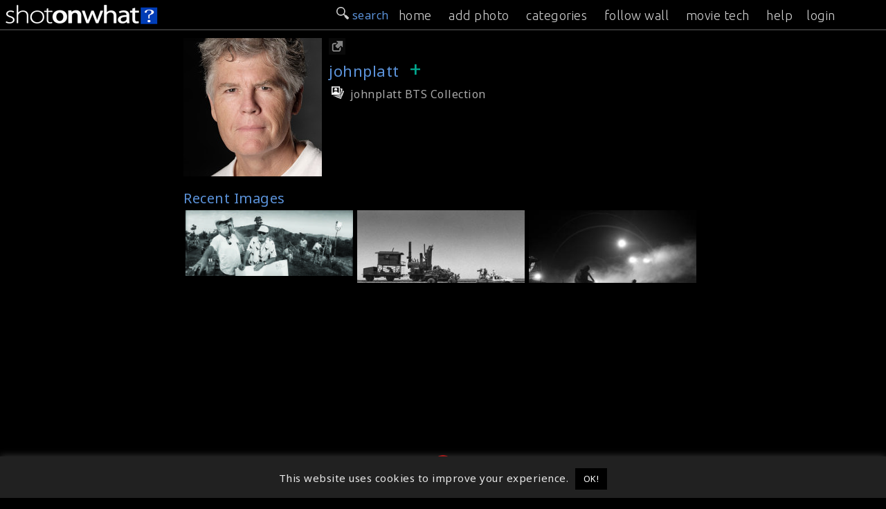

--- FILE ---
content_type: text/html; charset=UTF-8
request_url: https://onset.shotonwhat.com/mp/?mid=1073
body_size: 10213
content:
<!DOCTYPE html>
<html lang="en-US" >
<head prefix="og: http://ogp.me/ns#">
<meta property="fb:app_id" content="1444656612452550" />
<meta charset="UTF-8">
<meta name="viewport" content="width=device-width, initial-scale=1">
<meta property="twitter:account_id" content="4503599631148928" />
<meta name="msvalidate.01" content="C73DB85458F6986404A447CD24D5DE1E" />
<meta name="keywords" content="Behind the Scenes, behind-the-scenes, shotonset.com, BTS, Movies BTS, Film BTS, Shot On Set, on set, onset, Making of, making ofs, making movies, bts photos, making-of, film production, on the set" />
<title>Member profile &#187; ShotOnWhat? Behind the Scenes</title>        
            
<link rel="shortcut icon" href="/favicon.png?v=1.0">
<meta name='robots' content='max-image-preview:large' />
<link rel='dns-prefetch' href='//static.addtoany.com' />
<link rel='dns-prefetch' href='//fonts.googleapis.com' />
<link rel="alternate" type="application/rss+xml" title="ShotOnWhat? Behind the Scenes &raquo; Feed" href="https://onset.shotonwhat.com/feed/" />
<link rel="alternate" type="application/rss+xml" title="ShotOnWhat? Behind the Scenes &raquo; Comments Feed" href="https://onset.shotonwhat.com/comments/feed/" />
<link rel="alternate" type="application/rss+xml" title="ShotOnWhat? Behind the Scenes &raquo; Member profile Comments Feed" href="https://onset.shotonwhat.com/mp/feed/" />
<link rel='stylesheet' id='wp-block-library-css' href='https://onset.shotonwhat.com/p/wp-includes/css/dist/block-library/style.min.css' type='text/css' media='all' />
<style id='classic-theme-styles-inline-css' type='text/css'>
/*! This file is auto-generated */
.wp-block-button__link{color:#fff;background-color:#32373c;border-radius:9999px;box-shadow:none;text-decoration:none;padding:calc(.667em + 2px) calc(1.333em + 2px);font-size:1.125em}.wp-block-file__button{background:#32373c;color:#fff;text-decoration:none}
</style>
<style id='global-styles-inline-css' type='text/css'>
body{--wp--preset--color--black: #000000;--wp--preset--color--cyan-bluish-gray: #abb8c3;--wp--preset--color--white: #ffffff;--wp--preset--color--pale-pink: #f78da7;--wp--preset--color--vivid-red: #cf2e2e;--wp--preset--color--luminous-vivid-orange: #ff6900;--wp--preset--color--luminous-vivid-amber: #fcb900;--wp--preset--color--light-green-cyan: #7bdcb5;--wp--preset--color--vivid-green-cyan: #00d084;--wp--preset--color--pale-cyan-blue: #8ed1fc;--wp--preset--color--vivid-cyan-blue: #0693e3;--wp--preset--color--vivid-purple: #9b51e0;--wp--preset--gradient--vivid-cyan-blue-to-vivid-purple: linear-gradient(135deg,rgba(6,147,227,1) 0%,rgb(155,81,224) 100%);--wp--preset--gradient--light-green-cyan-to-vivid-green-cyan: linear-gradient(135deg,rgb(122,220,180) 0%,rgb(0,208,130) 100%);--wp--preset--gradient--luminous-vivid-amber-to-luminous-vivid-orange: linear-gradient(135deg,rgba(252,185,0,1) 0%,rgba(255,105,0,1) 100%);--wp--preset--gradient--luminous-vivid-orange-to-vivid-red: linear-gradient(135deg,rgba(255,105,0,1) 0%,rgb(207,46,46) 100%);--wp--preset--gradient--very-light-gray-to-cyan-bluish-gray: linear-gradient(135deg,rgb(238,238,238) 0%,rgb(169,184,195) 100%);--wp--preset--gradient--cool-to-warm-spectrum: linear-gradient(135deg,rgb(74,234,220) 0%,rgb(151,120,209) 20%,rgb(207,42,186) 40%,rgb(238,44,130) 60%,rgb(251,105,98) 80%,rgb(254,248,76) 100%);--wp--preset--gradient--blush-light-purple: linear-gradient(135deg,rgb(255,206,236) 0%,rgb(152,150,240) 100%);--wp--preset--gradient--blush-bordeaux: linear-gradient(135deg,rgb(254,205,165) 0%,rgb(254,45,45) 50%,rgb(107,0,62) 100%);--wp--preset--gradient--luminous-dusk: linear-gradient(135deg,rgb(255,203,112) 0%,rgb(199,81,192) 50%,rgb(65,88,208) 100%);--wp--preset--gradient--pale-ocean: linear-gradient(135deg,rgb(255,245,203) 0%,rgb(182,227,212) 50%,rgb(51,167,181) 100%);--wp--preset--gradient--electric-grass: linear-gradient(135deg,rgb(202,248,128) 0%,rgb(113,206,126) 100%);--wp--preset--gradient--midnight: linear-gradient(135deg,rgb(2,3,129) 0%,rgb(40,116,252) 100%);--wp--preset--font-size--small: 13px;--wp--preset--font-size--medium: 20px;--wp--preset--font-size--large: 36px;--wp--preset--font-size--x-large: 42px;--wp--preset--spacing--20: 0.44rem;--wp--preset--spacing--30: 0.67rem;--wp--preset--spacing--40: 1rem;--wp--preset--spacing--50: 1.5rem;--wp--preset--spacing--60: 2.25rem;--wp--preset--spacing--70: 3.38rem;--wp--preset--spacing--80: 5.06rem;--wp--preset--shadow--natural: 6px 6px 9px rgba(0, 0, 0, 0.2);--wp--preset--shadow--deep: 12px 12px 50px rgba(0, 0, 0, 0.4);--wp--preset--shadow--sharp: 6px 6px 0px rgba(0, 0, 0, 0.2);--wp--preset--shadow--outlined: 6px 6px 0px -3px rgba(255, 255, 255, 1), 6px 6px rgba(0, 0, 0, 1);--wp--preset--shadow--crisp: 6px 6px 0px rgba(0, 0, 0, 1);}:where(.is-layout-flex){gap: 0.5em;}:where(.is-layout-grid){gap: 0.5em;}body .is-layout-flow > .alignleft{float: left;margin-inline-start: 0;margin-inline-end: 2em;}body .is-layout-flow > .alignright{float: right;margin-inline-start: 2em;margin-inline-end: 0;}body .is-layout-flow > .aligncenter{margin-left: auto !important;margin-right: auto !important;}body .is-layout-constrained > .alignleft{float: left;margin-inline-start: 0;margin-inline-end: 2em;}body .is-layout-constrained > .alignright{float: right;margin-inline-start: 2em;margin-inline-end: 0;}body .is-layout-constrained > .aligncenter{margin-left: auto !important;margin-right: auto !important;}body .is-layout-constrained > :where(:not(.alignleft):not(.alignright):not(.alignfull)){max-width: var(--wp--style--global--content-size);margin-left: auto !important;margin-right: auto !important;}body .is-layout-constrained > .alignwide{max-width: var(--wp--style--global--wide-size);}body .is-layout-flex{display: flex;}body .is-layout-flex{flex-wrap: wrap;align-items: center;}body .is-layout-flex > *{margin: 0;}body .is-layout-grid{display: grid;}body .is-layout-grid > *{margin: 0;}:where(.wp-block-columns.is-layout-flex){gap: 2em;}:where(.wp-block-columns.is-layout-grid){gap: 2em;}:where(.wp-block-post-template.is-layout-flex){gap: 1.25em;}:where(.wp-block-post-template.is-layout-grid){gap: 1.25em;}.has-black-color{color: var(--wp--preset--color--black) !important;}.has-cyan-bluish-gray-color{color: var(--wp--preset--color--cyan-bluish-gray) !important;}.has-white-color{color: var(--wp--preset--color--white) !important;}.has-pale-pink-color{color: var(--wp--preset--color--pale-pink) !important;}.has-vivid-red-color{color: var(--wp--preset--color--vivid-red) !important;}.has-luminous-vivid-orange-color{color: var(--wp--preset--color--luminous-vivid-orange) !important;}.has-luminous-vivid-amber-color{color: var(--wp--preset--color--luminous-vivid-amber) !important;}.has-light-green-cyan-color{color: var(--wp--preset--color--light-green-cyan) !important;}.has-vivid-green-cyan-color{color: var(--wp--preset--color--vivid-green-cyan) !important;}.has-pale-cyan-blue-color{color: var(--wp--preset--color--pale-cyan-blue) !important;}.has-vivid-cyan-blue-color{color: var(--wp--preset--color--vivid-cyan-blue) !important;}.has-vivid-purple-color{color: var(--wp--preset--color--vivid-purple) !important;}.has-black-background-color{background-color: var(--wp--preset--color--black) !important;}.has-cyan-bluish-gray-background-color{background-color: var(--wp--preset--color--cyan-bluish-gray) !important;}.has-white-background-color{background-color: var(--wp--preset--color--white) !important;}.has-pale-pink-background-color{background-color: var(--wp--preset--color--pale-pink) !important;}.has-vivid-red-background-color{background-color: var(--wp--preset--color--vivid-red) !important;}.has-luminous-vivid-orange-background-color{background-color: var(--wp--preset--color--luminous-vivid-orange) !important;}.has-luminous-vivid-amber-background-color{background-color: var(--wp--preset--color--luminous-vivid-amber) !important;}.has-light-green-cyan-background-color{background-color: var(--wp--preset--color--light-green-cyan) !important;}.has-vivid-green-cyan-background-color{background-color: var(--wp--preset--color--vivid-green-cyan) !important;}.has-pale-cyan-blue-background-color{background-color: var(--wp--preset--color--pale-cyan-blue) !important;}.has-vivid-cyan-blue-background-color{background-color: var(--wp--preset--color--vivid-cyan-blue) !important;}.has-vivid-purple-background-color{background-color: var(--wp--preset--color--vivid-purple) !important;}.has-black-border-color{border-color: var(--wp--preset--color--black) !important;}.has-cyan-bluish-gray-border-color{border-color: var(--wp--preset--color--cyan-bluish-gray) !important;}.has-white-border-color{border-color: var(--wp--preset--color--white) !important;}.has-pale-pink-border-color{border-color: var(--wp--preset--color--pale-pink) !important;}.has-vivid-red-border-color{border-color: var(--wp--preset--color--vivid-red) !important;}.has-luminous-vivid-orange-border-color{border-color: var(--wp--preset--color--luminous-vivid-orange) !important;}.has-luminous-vivid-amber-border-color{border-color: var(--wp--preset--color--luminous-vivid-amber) !important;}.has-light-green-cyan-border-color{border-color: var(--wp--preset--color--light-green-cyan) !important;}.has-vivid-green-cyan-border-color{border-color: var(--wp--preset--color--vivid-green-cyan) !important;}.has-pale-cyan-blue-border-color{border-color: var(--wp--preset--color--pale-cyan-blue) !important;}.has-vivid-cyan-blue-border-color{border-color: var(--wp--preset--color--vivid-cyan-blue) !important;}.has-vivid-purple-border-color{border-color: var(--wp--preset--color--vivid-purple) !important;}.has-vivid-cyan-blue-to-vivid-purple-gradient-background{background: var(--wp--preset--gradient--vivid-cyan-blue-to-vivid-purple) !important;}.has-light-green-cyan-to-vivid-green-cyan-gradient-background{background: var(--wp--preset--gradient--light-green-cyan-to-vivid-green-cyan) !important;}.has-luminous-vivid-amber-to-luminous-vivid-orange-gradient-background{background: var(--wp--preset--gradient--luminous-vivid-amber-to-luminous-vivid-orange) !important;}.has-luminous-vivid-orange-to-vivid-red-gradient-background{background: var(--wp--preset--gradient--luminous-vivid-orange-to-vivid-red) !important;}.has-very-light-gray-to-cyan-bluish-gray-gradient-background{background: var(--wp--preset--gradient--very-light-gray-to-cyan-bluish-gray) !important;}.has-cool-to-warm-spectrum-gradient-background{background: var(--wp--preset--gradient--cool-to-warm-spectrum) !important;}.has-blush-light-purple-gradient-background{background: var(--wp--preset--gradient--blush-light-purple) !important;}.has-blush-bordeaux-gradient-background{background: var(--wp--preset--gradient--blush-bordeaux) !important;}.has-luminous-dusk-gradient-background{background: var(--wp--preset--gradient--luminous-dusk) !important;}.has-pale-ocean-gradient-background{background: var(--wp--preset--gradient--pale-ocean) !important;}.has-electric-grass-gradient-background{background: var(--wp--preset--gradient--electric-grass) !important;}.has-midnight-gradient-background{background: var(--wp--preset--gradient--midnight) !important;}.has-small-font-size{font-size: var(--wp--preset--font-size--small) !important;}.has-medium-font-size{font-size: var(--wp--preset--font-size--medium) !important;}.has-large-font-size{font-size: var(--wp--preset--font-size--large) !important;}.has-x-large-font-size{font-size: var(--wp--preset--font-size--x-large) !important;}
.wp-block-navigation a:where(:not(.wp-element-button)){color: inherit;}
:where(.wp-block-post-template.is-layout-flex){gap: 1.25em;}:where(.wp-block-post-template.is-layout-grid){gap: 1.25em;}
:where(.wp-block-columns.is-layout-flex){gap: 2em;}:where(.wp-block-columns.is-layout-grid){gap: 2em;}
.wp-block-pullquote{font-size: 1.5em;line-height: 1.6;}
</style>
<link rel='stylesheet' id='cookie-law-info-css' href='https://onset.shotonwhat.com/p/system-p/plugins/cookie-law-info/legacy/public/css/cookie-law-info-public.css' type='text/css' media='all' />
<link rel='stylesheet' id='cookie-law-info-gdpr-css' href='https://onset.shotonwhat.com/p/system-p/plugins/cookie-law-info/legacy/public/css/cookie-law-info-gdpr.css' type='text/css' media='all' />
<link rel='stylesheet' id='hs_rsp_popup_css-css' href='https://onset.shotonwhat.com/p/system-p/plugins/really-simple-popup/css/hs_rsp_popup.css' type='text/css' media='all' />
<link rel='stylesheet' id='scroll-css' href='https://onset.shotonwhat.com/p/system-p/themes/shotonset/css/smoothDivScroll.css' type='text/css' media='all' />
<link rel='stylesheet' id='Noto-css' href='https://fonts.googleapis.com/css?family=Noto+Sans%3A400%2C400italic' type='text/css' media='all' />
<link rel='stylesheet' id='Ubuntu-css' href='https://fonts.googleapis.com/css?family=Ubuntu%3A300%2C400%2C500' type='text/css' media='all' />
<link rel='stylesheet' id='slimmenucss-css' href='https://onset.shotonwhat.com/p/system-p/themes/shotonset/css/trunk.css' type='text/css' media='all' />
<link rel='stylesheet' id='rrssb-css' href='https://onset.shotonwhat.com/p/system-p/themes/shotonset/css/rrssb.css' type='text/css' media='all' />
<link rel='stylesheet' id='fastr-style-css' href='https://onset.shotonwhat.com/p/system-p/themes/shotonset/style.css' type='text/css' media='all' />
<link rel='stylesheet' id='sos_pix_stylesheet-css' href='https://onset.shotonwhat.com/p/system-p/plugins/sos_help/css/style.css' type='text/css' media='all' />
<link rel='stylesheet' id='ui_jquery_stylesheet-css' href='https://onset.shotonwhat.com/p/system-p/plugins/sos_pix/css/ui-lightness/jquery-ui-1.10.4.custom.min.css' type='text/css' media='all' />
<link rel='stylesheet' id='dashicons-css' href='https://onset.shotonwhat.com/p/wp-includes/css/dashicons.min.css' type='text/css' media='all' />
<link rel='stylesheet' id='thickbox-css' href='https://onset.shotonwhat.com/p/wp-includes/js/thickbox/thickbox.css' type='text/css' media='all' />
<link rel='stylesheet' id='addtoany-css' href='https://onset.shotonwhat.com/p/system-p/plugins/add-to-any/addtoany.min.css' type='text/css' media='all' />
<style id='addtoany-inline-css' type='text/css'>
@media screen and (max-width:980px){
.a2a_floating_style.a2a_vertical_style{display:none;}
}
</style>
<script type="text/javascript" id="addtoany-core-js-before">
/* <![CDATA[ */
window.a2a_config=window.a2a_config||{};a2a_config.callbacks=[];a2a_config.overlays=[];a2a_config.templates={};
a2a_config.icon_color="#606060,#f9f9f9";
/* ]]> */
</script>
<script type="text/javascript" async src="https://static.addtoany.com/menu/page.js" id="addtoany-core-js"></script>
<script type="text/javascript" src="https://onset.shotonwhat.com/p/wp-includes/js/jquery/jquery.min.js" id="jquery-core-js"></script>
<script type="text/javascript" src="https://onset.shotonwhat.com/p/wp-includes/js/jquery/jquery-migrate.min.js" id="jquery-migrate-js"></script>
<script type="text/javascript" async src="https://onset.shotonwhat.com/p/system-p/plugins/add-to-any/addtoany.min.js" id="addtoany-jquery-js"></script>
<script type="text/javascript" id="cookie-law-info-js-extra">
/* <![CDATA[ */
var Cli_Data = {"nn_cookie_ids":[],"cookielist":[],"non_necessary_cookies":[],"ccpaEnabled":"","ccpaRegionBased":"","ccpaBarEnabled":"","strictlyEnabled":["necessary","obligatoire"],"ccpaType":"gdpr","js_blocking":"","custom_integration":"","triggerDomRefresh":"","secure_cookies":""};
var cli_cookiebar_settings = {"animate_speed_hide":"500","animate_speed_show":"500","background":"#212121","border":"#444","border_on":"","button_1_button_colour":"#000","button_1_button_hover":"#000000","button_1_link_colour":"#fff","button_1_as_button":"1","button_1_new_win":"","button_2_button_colour":"#333","button_2_button_hover":"#292929","button_2_link_colour":"#444","button_2_as_button":"","button_2_hidebar":"","button_3_button_colour":"#dedfe0","button_3_button_hover":"#b2b2b3","button_3_link_colour":"#333333","button_3_as_button":"1","button_3_new_win":"","button_4_button_colour":"#dedfe0","button_4_button_hover":"#b2b2b3","button_4_link_colour":"#333333","button_4_as_button":"1","button_7_button_colour":"#61a229","button_7_button_hover":"#4e8221","button_7_link_colour":"#fff","button_7_as_button":"1","button_7_new_win":"","font_family":"inherit","header_fix":"","notify_animate_hide":"1","notify_animate_show":"","notify_div_id":"#cookie-law-info-bar","notify_position_horizontal":"right","notify_position_vertical":"bottom","scroll_close":"","scroll_close_reload":"","accept_close_reload":"","reject_close_reload":"","showagain_tab":"","showagain_background":"#fff","showagain_border":"#000","showagain_div_id":"#cookie-law-info-again","showagain_x_position":"100px","text":"#eaeaea","show_once_yn":"","show_once":"10000","logging_on":"","as_popup":"","popup_overlay":"1","bar_heading_text":"","cookie_bar_as":"banner","popup_showagain_position":"bottom-right","widget_position":"left"};
var log_object = {"ajax_url":"https:\/\/onset.shotonwhat.com\/p\/wp-admin\/admin-ajax.php"};
/* ]]> */
</script>
<script type="text/javascript" src="https://onset.shotonwhat.com/p/system-p/plugins/cookie-law-info/legacy/public/js/cookie-law-info-public.js" id="cookie-law-info-js"></script>
<script type="text/javascript" src="https://onset.shotonwhat.com/p/system-p/plugins/really-simple-popup/js/hs_rsp_popup.js" id="hs_rsp_popup_js-js"></script>
<script type="text/javascript" id="utils-js-extra">
/* <![CDATA[ */
var userSettings = {"url":"\/","uid":"0","time":"1769287657","secure":"1"};
/* ]]> */
</script>
<script type="text/javascript" src="https://onset.shotonwhat.com/p/wp-includes/js/utils.min.js" id="utils-js"></script>
<script type="text/javascript" id="uf-frontend-scripts-js-extra">
/* <![CDATA[ */
var uf_vars = {"strength_indicator":"Strength indicator","very_weak":"Very weak","weak":"Weak","medium":"Medium","strong":"Strong","mismatch":"Mismatch"};
/* ]]> */
</script>
<script type="text/javascript" src="https://onset.shotonwhat.com/p/system-p/plugins/user-frontend/inc/../js/password.dev.js" id="uf-frontend-scripts-js"></script>
<script type="text/javascript" src="https://onset.shotonwhat.com/p/system-p/themes/shotonset/js/jquery.masonry.min.js" id="jquery.masonry-js"></script>
<script type="text/javascript" src="https://onset.shotonwhat.com/p/system-p/themes/shotonset/js/jquery.infinitescroll.min.js" id="jquery.infinitescroll-js"></script>
<script type="text/javascript" src="https://onset.shotonwhat.com/p/system-p/themes/shotonset/js/jquery.validate.min.js" id="jquery.validate-js"></script>
<script type="text/javascript" src="https://onset.shotonwhat.com/p/system-p/themes/shotonset/js/jquery-ui-1.10.3.custom.min.js" id="custom-js"></script>
<script type="text/javascript" src="https://onset.shotonwhat.com/p/system-p/themes/shotonset/js/jquery.mousewheel.min.js" id="mousewheel-js"></script>
<script type="text/javascript" src="https://onset.shotonwhat.com/p/system-p/themes/shotonset/js/jquery.kinetic.min.js" id="kinetic-js"></script>
<script type="text/javascript" src="https://onset.shotonwhat.com/p/system-p/themes/shotonset/js/jquery.smoothdivscroll-1.3-min.js" id="smoothdivscroll-js"></script>
<script type="text/javascript" src="https://onset.shotonwhat.com/p/system-p/themes/shotonset/js/jquery.popupoverlay.js" id="popup-js"></script>
<script type="text/javascript" src="https://onset.shotonwhat.com/p/system-p/themes/shotonset/js/jquery.tap.min.js" id="tap-js"></script>
<script type="text/javascript" src="https://onset.shotonwhat.com/p/system-p/themes/shotonset/js/jquery.touchSwipe.js" id="touchSwipe-js"></script>
<script type="text/javascript" src="https://onset.shotonwhat.com/p/system-p/themes/shotonset/js/trunk.js" id="slimmenu-js"></script>
<script type="text/javascript" src="https://onset.shotonwhat.com/p/system-p/plugins/sos_help/js/script.js" id="sos_help_script-js"></script>
<script type="text/javascript" src="https://onset.shotonwhat.com/p/wp-includes/js/jquery/ui/core.min.js" id="jquery-ui-core-js"></script>
<script type="text/javascript" src="https://onset.shotonwhat.com/p/wp-includes/js/jquery/ui/menu.min.js" id="jquery-ui-menu-js"></script>
<script type="text/javascript" src="https://onset.shotonwhat.com/p/wp-includes/js/dist/vendor/wp-polyfill-inert.min.js" id="wp-polyfill-inert-js"></script>
<script type="text/javascript" src="https://onset.shotonwhat.com/p/wp-includes/js/dist/vendor/regenerator-runtime.min.js" id="regenerator-runtime-js"></script>
<script type="text/javascript" src="https://onset.shotonwhat.com/p/wp-includes/js/dist/vendor/wp-polyfill.min.js" id="wp-polyfill-js"></script>
<script type="text/javascript" src="https://onset.shotonwhat.com/p/wp-includes/js/dist/dom-ready.min.js" id="wp-dom-ready-js"></script>
<script type="text/javascript" src="https://onset.shotonwhat.com/p/wp-includes/js/dist/hooks.min.js" id="wp-hooks-js"></script>
<script type="text/javascript" src="https://onset.shotonwhat.com/p/wp-includes/js/dist/i18n.min.js" id="wp-i18n-js"></script>
<script type="text/javascript" id="wp-i18n-js-after">
/* <![CDATA[ */
wp.i18n.setLocaleData( { 'text direction\u0004ltr': [ 'ltr' ] } );
/* ]]> */
</script>
<script type="text/javascript" src="https://onset.shotonwhat.com/p/wp-includes/js/dist/a11y.min.js" id="wp-a11y-js"></script>
<script type="text/javascript" id="jquery-ui-autocomplete-js-extra">
/* <![CDATA[ */
var uiAutocompleteL10n = {"noResults":"No results found.","oneResult":"1 result found. Use up and down arrow keys to navigate.","manyResults":"%d results found. Use up and down arrow keys to navigate.","itemSelected":"Item selected."};
/* ]]> */
</script>
<script type="text/javascript" src="https://onset.shotonwhat.com/p/wp-includes/js/jquery/ui/autocomplete.min.js" id="jquery-ui-autocomplete-js"></script>
<script type="text/javascript" src="https://onset.shotonwhat.com/p/wp-includes/js/jquery/ui/effect.min.js" id="jquery-effects-core-js"></script>
<script type="text/javascript" src="https://onset.shotonwhat.com/p/system-p/plugins/sos_pix/js/sos_pix_script.js" id="sos_pix_script-js"></script>
<script type="text/javascript" src="https://onset.shotonwhat.com/p/system-p/plugins/sos_pix/js/sow_search.js" id="sos_sow_search-js"></script>
<link rel="https://api.w.org/" href="https://onset.shotonwhat.com/wp-json/" /><link rel="alternate" type="application/json" href="https://onset.shotonwhat.com/wp-json/wp/v2/pages/756" /><link rel="EditURI" type="application/rsd+xml" title="RSD" href="https://onset.shotonwhat.com/p/xmlrpc.php?rsd" />
<link rel="canonical" href="https://onset.shotonwhat.com/mp/" />
<link rel="alternate" type="application/json+oembed" href="https://onset.shotonwhat.com/wp-json/oembed/1.0/embed?url=https%3A%2F%2Fonset.shotonwhat.com%2Fmp%2F" />
<link rel="alternate" type="text/xml+oembed" href="https://onset.shotonwhat.com/wp-json/oembed/1.0/embed?url=https%3A%2F%2Fonset.shotonwhat.com%2Fmp%2F&#038;format=xml" />
<!-- Google Tag Manager -->
<script>(function(w,d,s,l,i){w[l]=w[l]||[];w[l].push({'gtm.start':
new Date().getTime(),event:'gtm.js'});var f=d.getElementsByTagName(s)[0],
j=d.createElement(s),dl=l!='dataLayer'?'&l='+l:'';j.async=true;j.src=
'https://www.googletagmanager.com/gtm.js?id='+i+dl;f.parentNode.insertBefore(j,f);
})(window,document,'script','dataLayer','GTM-PJK9MNP');</script>
<!-- End Google Tag Manager -->
				<script type="text/javascript">
					var ajaxurl = "https://onset.shotonwhat.com/p/wp-admin/admin-ajax.php";
				</script>
	

</head>
<body class="page-template page-template-page_profile_member page-template-page_profile_member-php page page-id-756">
<div class="wrapper">
<header id="masthead" class="site-header text-center">
  <div class="widehead">
    <div class="header-left"> <a  href="/" title="ShotOnWhat? Behind the Scenes" rel="home" onClick="ga('send', 'event', 'header', 'click', 'logo')"> <img height="42" width="325" src="https://onset.shotonwhat.com/p/system-p/themes/shotonset/images/sow_logo_1.png" alt="" /> </a> </div>
    <div class="header-right">
      <div class="search-wrap  nav_search">
        <div id="searchtab" style="float:right;  margin:10px 4px 0 10px;"> <img width="18" src="https://onset.shotonwhat.com/p/system-p/themes/shotonset/images/32search-icon-w.png" alt="search-icon" /> </div>
      </div>
      <div id="navToggle" class="burger"> <!--	Add "slideRight" class to items that move right when viewing Nav Drawer  --> 
        <span class="icon-bar"></span> <span class="icon-bar"></span> <span class="icon-bar"></span> </div>
    </div>
    <div class="searchbox" style="display:none;">
      <form method="get" class="search-form" action="https://onset.shotonwhat.com/">
	<label>
		<span class="screen-reader-text">Search for:</span>
		<input type="search" class="search-field" placeholder=" search &hellip;" value="" name="s">
	</label>
	<!--input type="submit" class="search-submit" value="" -->
</form>    </div>
  </div>
</header>
<!-- #masthead -->

<nav class="slide sl_fixed" id="nav_menu">
  <div class="search-wrap">
    <div id="searchtab_sm" style="float:right;  margin:10px 4px 0 10px;"> <img width="18" src="https://onset.shotonwhat.com/p/system-p/themes/shotonset/images/32search-icon-w.png" alt="search-icon" /> search </div>
  </div>
  <ul class="slimmenu">
    <li><a href="/" title="Home" rel="nofollow" >home</a> </li>
    <li><a href="/upload/" title="Add a Photo" rel="nofollow">add photo</a> </li>
    <li><a href="/browse/" title="Browse Photos">categories</a></li>
    <li><a href="/wall/" title="Following" rel="nofollow">follow wall</a></li>
    <li><a rel="nofollow" href="https://shotonwhat.com" title="ShotOnWhat?">movie tech</a></li>
    <li class="nav_more"><a rel="nofollow" href="https://magazine.shotonwhat.com/help/" target="_blank" title="Help" onClick="ga('send', 'event', 'menu', 'OnPage >> Member profile', 'help')">help</a>
      <li><a href="/user-login/">login</a></li>  </ul>
</nav>
<div id="content" class="site-content slide container">
<div id="primary" class="content-area">
  <main id="main" class="site-main">
    <div class="wrap800">
            <div class="profile-user-wrapper">
        <div class="profile-user-avatar"><img src="https://onset.shotonwhat.com/p/system-p/uploads/2015/03/ShotOnSetPortrait-200x200.jpg" width="200" height="200" alt="johnplatt" class="avatar avatar-200 wp-user-avatar wp-user-avatar-200 alignnone photo" /> </div>
        
        <div class="profile-user-info">
          <div style="float:left; display:inline-flex;">
                        <span class="member-soc-web"> <a href="http://www.johnplatt.com.au" target="_blank" rel="nofollow"><img src="https://onset.shotonwhat.com/p/system-p/themes/shotonset/images/socials-member.png"></a> </span>
                                                
                                                                      </div>
          <div style="margin-top:5px; word-break:break-word;">
            <h1>johnplatt              <a href="#" title="Add johnplatt to your Wall" class="follow_me" data-id="mg">&nbsp;&#x002B;</a><input type="hidden" data-id="johnplatt" value="1073" /><span class="message_follow"></span>            </h1>
          
          </div>
          <div>
                    </div>
          <div class="profile-user-collection"> <a href="/?mbr=1073"> <img width="18" style="vertical-align:text-top; padding:0 4px;" src="https://onset.shotonwhat.com/p/system-p/themes/shotonset/images/memlink-icon.png" alt="" /> johnplatt BTS Collection</a> </div>
          
        </div>
        <div style="word-break:break-word;"> </div>
      </div>
      <div class="demo_reel">
            
      </div>
     
                  <div class="section_div">
        <h3 >Recent Images</h3>
                <span style="overflow:hidden; max-width:242px; height:105px; float:left; margin:3px;"> <a href="https://onset.shotonwhat.com/gallery/banza-and-russ/?mg=1073"><img title="" src="https://onset.shotonwhat.com/p/pix/m/m1073/thumbnail/2015031500002031.jpg" alt="" /></a> </span>
                <span style="overflow:hidden; max-width:242px; height:105px; float:left; margin:3px;"> <a href="https://onset.shotonwhat.com/gallery/old-school-tracking-vehicle/?mg=1073"><img title="" src="https://onset.shotonwhat.com/p/pix/m/m1073/thumbnail/2015031500002030.jpg" alt="" /></a> </span>
                <span style="overflow:hidden; max-width:242px; height:105px; float:left; margin:3px;"> <a href="https://onset.shotonwhat.com/gallery/damo-on-the-didge/?mg=1073"><img title="" src="https://onset.shotonwhat.com/p/pix/m/m1073/thumbnail/2015031500002029.jpg" alt="" /></a> </span>
              </div>
                      </div>
    <!-- wrap width --> 
  </main>
  <!-- #main --> 
</div>
<!-- #primary -->


<!-- #content -->

</div>

<div class="push"></div>
</div>
<!-- #page --> 
<!--footsie-->

<footer id="colophon" class="site-footer">
  <a class="back-to-top" href="#"> &uarr;</a>  <!--<div class="container-footer">
    <div class="site-info" style="float:left;">&copy;2014 - 2019 <a href="https://shotonwhat.com" target="_blank">ShotOnWhat?</a></div>
    <div class="socials" style="float:right; font-size:1.1em;"> <div style="font-size:1.1em; color:#888; display:inline;">Follow ShotOnWhat?</div>
    -->
    
    </div>
      
     

      <div class="container-footer">
    <div class="site-info" style="float:left;">&copy; 2014 - 2026 <a href="https://shotonwhat.com" target="_blank">ShotOnWhat?</a></div>
          
    <div class="socials" style="float:right; font-size:1.1em; display: inline-flex;">
        <span style="font-size:1.1em; color:#888; display:inline;">Follow ShotOnWhat?</span>
        <a href="https://www.instagram.com/shotonwhat" target="_blank" style="text-decoration: none; margin-left: 10px;">
            <span class="a2a_svg a2a_s__default a2a_s_instagram" style="background-color: rgb(96, 96, 96); width: 20px; line-height: 20px; height: 20px; background-size: 20px; border-radius: 3px;"><svg focusable="false" aria-hidden="true" xmlns="http://www.w3.org/2000/svg" viewBox="0 0 32 32"><path fill="#f9f9f9" d="M16.002 6.568c3.072 0 3.436.012 4.65.067 1.12.05 1.729.24 2.134.396.537.209.92.458 1.323.86.402.403.651.787.86 1.324.158.405.345 1.014.396 2.135.056 1.218.067 1.582.067 4.649s-.011 3.438-.067 4.649c-.05 1.121-.24 1.732-.395 2.137a3.57 3.57 0 0 1-.861 1.323 3.57 3.57 0 0 1-1.323.861c-.405.157-1.014.345-2.136.396-1.217.056-1.581.067-4.649.067-3.067 0-3.438-.011-4.648-.067-1.122-.05-1.733-.24-2.138-.396a3.568 3.568 0 0 1-1.323-.86 3.57 3.57 0 0 1-.86-1.324c-.158-.406-.346-1.016-.396-2.137-.056-1.213-.067-1.577-.067-4.649s.011-3.434.067-4.649c.05-1.121.24-1.728.395-2.134a3.57 3.57 0 0 1 .861-1.322 3.57 3.57 0 0 1 1.323-.861c.406-.157 1.016-.345 2.138-.396 1.212-.056 1.576-.067 4.648-.067m.001-2.074c-3.124 0-3.515.013-4.742.069-1.224.055-2.061.249-2.793.535-.757.294-1.4.687-2.041 1.326a5.598 5.598 0 0 0-1.322 2.038c-.285.73-.48 1.567-.535 2.791-.056 1.227-.069 1.62-.069 4.743s.013 3.516.069 4.743c.056 1.224.25 2.06.535 2.792.29.769.742 1.465 1.326 2.042A5.65 5.65 0 0 0 8.467 26.9c.729.286 1.565.48 2.79.537 1.227.055 1.62.067 4.744.067 3.125 0 3.514-.012 4.74-.067 1.224-.057 2.061-.249 2.793-.537a5.602 5.602 0 0 0 2.037-1.325 5.654 5.654 0 0 0 1.326-2.038c.284-.73.48-1.567.534-2.791.056-1.227.069-1.62.069-4.743s-.014-3.516-.07-4.743c-.056-1.224-.25-2.06-.535-2.792a5.634 5.634 0 0 0-1.327-2.037 5.642 5.642 0 0 0-2.037-1.327c-.729-.283-1.566-.479-2.79-.534-1.224-.062-1.617-.074-4.739-.074Z"></path><path fill="#f9f9f9" d="M16.002 10.092a5.907 5.907 0 0 0 0 11.813 5.908 5.908 0 0 0 5.907-5.907 5.908 5.908 0 0 0-5.907-5.906Zm0 9.74a3.833 3.833 0 0 1-3.834-3.834 3.833 3.833 0 0 1 3.834-3.834 3.833 3.833 0 0 1 3.835 3.834 3.833 3.833 0 0 1-3.835 3.834Zm6.141-8.594a1.38 1.38 0 1 0 0-2.76 1.38 1.38 0 0 0 0 2.76Z"></path></svg></span>
                <svg focusable="false" aria-hidden="true" xmlns="http://www.w3.org/2000/svg" viewBox="0 0 32 32">...</svg>
            </span>
        </a>
        <a href="https://www.facebook.com/shotonwhat" target="_blank" style="text-decoration: none; margin-left: 10px;">
            <span class="a2a_svg a2a_s__default a2a_s_facebook" style="background-color: rgb(96, 96, 96); width: 20px; line-height: 20px; height: 20px; background-size: 20px; border-radius: 3px;"><svg focusable="false" aria-hidden="true" xmlns="http://www.w3.org/2000/svg" viewBox="0 0 32 32"><path fill="#f9f9f9" d="M28 16c0-6.627-5.373-12-12-12S4 9.373 4 16c0 5.628 3.875 10.35 9.101 11.647v-7.98h-2.474V16H13.1v-1.58c0-4.085 1.849-5.978 5.859-5.978.76 0 2.072.15 2.608.298v3.325c-.283-.03-.775-.045-1.386-.045-1.967 0-2.728.745-2.728 2.683V16h3.92l-.673 3.667h-3.247v8.245C23.395 27.195 28 22.135 28 16Z"></path></svg></span>
        </a>
        <a href="https://twitter.com/shotonwhat" target="_blank" style="text-decoration: none; margin-left: 10px;">
            <span class="a2a_svg a2a_s__default a2a_s_twitter" style="background-color: rgb(96, 96, 96); width: 20px; line-height: 20px; height: 20px; background-size: 20px; border-radius: 3px;"><svg focusable="false" aria-hidden="true" xmlns="http://www.w3.org/2000/svg" viewBox="0 0 32 32"><path fill="#f9f9f9" d="M28 8.557a9.913 9.913 0 0 1-2.828.775 4.93 4.93 0 0 0 2.166-2.725 9.738 9.738 0 0 1-3.13 1.194 4.92 4.92 0 0 0-3.593-1.55 4.924 4.924 0 0 0-4.794 6.049c-4.09-.21-7.72-2.17-10.15-5.15a4.942 4.942 0 0 0-.665 2.477c0 1.71.87 3.214 2.19 4.1a4.968 4.968 0 0 1-2.23-.616v.06c0 2.39 1.7 4.38 3.952 4.83-.414.115-.85.174-1.297.174-.318 0-.626-.03-.928-.086a4.935 4.935 0 0 0 4.6 3.42 9.893 9.893 0 0 1-6.114 2.107c-.398 0-.79-.023-1.175-.068a13.953 13.953 0 0 0 7.55 2.213c9.056 0 14.01-7.507 14.01-14.013 0-.213-.005-.426-.015-.637.96-.695 1.795-1.56 2.455-2.55z"></path></svg></span>
        </a>
        <a href="https://www.pinterest.com/shotonwhat" target="_blank" style="text-decoration: none; margin-left: 10px;">
            <span class="a2a_svg a2a_s__default a2a_s_pinterest" style="background-color: rgb(96, 96, 96); width: 20px; line-height: 20px; height: 20px; background-size: 20px; border-radius: 3px;"><svg focusable="false" aria-hidden="true" xmlns="http://www.w3.org/2000/svg" viewBox="0 0 32 32"><path fill="#f9f9f9" d="M15.995 4C9.361 4 4 9.37 4 15.995c0 5.084 3.16 9.428 7.622 11.176-.109-.948-.198-2.41.039-3.446.217-.938 1.402-5.963 1.402-5.963s-.356-.72-.356-1.777c0-1.668.968-2.912 2.172-2.912 1.027 0 1.52.77 1.52 1.688 0 1.027-.65 2.567-.996 3.998-.287 1.195.602 2.172 1.777 2.172 2.132 0 3.771-2.25 3.771-5.489 0-2.873-2.063-4.877-5.015-4.877-3.416 0-5.42 2.557-5.42 5.203 0 1.027.395 2.132.888 2.735a.357.357 0 0 1 .08.345c-.09.375-.297 1.195-.336 1.363-.05.217-.178.266-.405.158-1.481-.711-2.409-2.903-2.409-4.66 0-3.781 2.745-7.257 7.928-7.257 4.156 0 7.394 2.962 7.394 6.931 0 4.137-2.606 7.464-6.22 7.464-1.214 0-2.36-.632-2.744-1.383l-.75 2.854c-.267 1.046-.998 2.35-1.491 3.149a12.05 12.05 0 0 0 3.554.533C22.629 28 28 22.63 28 16.005 27.99 9.37 22.62 4 15.995 4Z"></path></svg></span>
        </a>
        <a href="https://www.youtube.com/c/shotonwhat" target="_blank" style="text-decoration: none; margin-left: 10px;">
            <span class="a2a_svg a2a_s__default a2a_s_youtube" style="background-color: rgb(96, 96, 96); width: 20px; line-height: 20px; height: 20px; background-size: 20px; border-radius: 3px;"><svg focusable="false" aria-hidden="true" xmlns="http://www.w3.org/2000/svg" viewBox="0 0 32 32"><path fill="#f9f9f9" d="M26.78 11.6s-.215-1.515-.875-2.183c-.837-.876-1.774-.88-2.204-.932-3.075-.222-7.693-.222-7.693-.222h-.01s-4.618 0-7.697.222c-.43.05-1.368.056-2.205.932-.66.668-.874 2.184-.874 2.184S5 13.386 5 15.166v1.67c0 1.78.22 3.56.22 3.56s.215 1.516.874 2.184c.837.875 1.936.85 2.426.94 1.76.17 7.48.22 7.48.22s4.623-.007 7.7-.23c.43-.05 1.37-.056 2.205-.932.66-.668.875-2.184.875-2.184s.22-1.78.22-3.56v-1.67c0-1.78-.22-3.56-.22-3.56zm-13.052 7.254v-6.18l5.944 3.1-5.944 3.08z"></path></svg></span>
        </a>
    </div>
</div>

      
      
    
    
      
      
      
      
      
      
      
    <!-- .site-info --> 
  </div>
</footer>
<!-- #colophon -->

<div class="a2a_kit a2a_kit_size_24 a2a_floating_style a2a_vertical_style" data-a2a-scroll-show="40" style="left:0px;top:100px;background-color:transparent"><a class="a2a_button_facebook" href="https://www.addtoany.com/add_to/facebook?linkurl=https%3A%2F%2Fonset.shotonwhat.com%2Fmp%2F%3Fmid%3D1073&amp;linkname=Member%20profile%20%20ShotOnWhat%3F%20Behind%20the%20Scenes" title="Facebook" rel="nofollow noopener" target="_blank"></a><a class="a2a_button_twitter" href="https://www.addtoany.com/add_to/twitter?linkurl=https%3A%2F%2Fonset.shotonwhat.com%2Fmp%2F%3Fmid%3D1073&amp;linkname=Member%20profile%20%20ShotOnWhat%3F%20Behind%20the%20Scenes" title="Twitter" rel="nofollow noopener" target="_blank"></a><a class="a2a_button_pinterest" href="https://www.addtoany.com/add_to/pinterest?linkurl=https%3A%2F%2Fonset.shotonwhat.com%2Fmp%2F%3Fmid%3D1073&amp;linkname=Member%20profile%20%20ShotOnWhat%3F%20Behind%20the%20Scenes" title="Pinterest" rel="nofollow noopener" target="_blank"></a><a class="a2a_button_reddit" href="https://www.addtoany.com/add_to/reddit?linkurl=https%3A%2F%2Fonset.shotonwhat.com%2Fmp%2F%3Fmid%3D1073&amp;linkname=Member%20profile%20%20ShotOnWhat%3F%20Behind%20the%20Scenes" title="Reddit" rel="nofollow noopener" target="_blank"></a><a class="a2a_dd addtoany_share_save addtoany_share" href="https://www.addtoany.com/share"></a></div><!--googleoff: all--><div id="cookie-law-info-bar" data-nosnippet="true"><span>This website uses cookies to improve your experience. <a role='button' data-cli_action="accept" id="cookie_action_close_header" class="medium cli-plugin-button cli-plugin-main-button cookie_action_close_header cli_action_button wt-cli-accept-btn">OK!</a></span></div><div id="cookie-law-info-again" data-nosnippet="true"><span id="cookie_hdr_showagain">Privacy &amp; Cookies Policy</span></div><div class="cli-modal" data-nosnippet="true" id="cliSettingsPopup" tabindex="-1" role="dialog" aria-labelledby="cliSettingsPopup" aria-hidden="true">
  <div class="cli-modal-dialog" role="document">
	<div class="cli-modal-content cli-bar-popup">
		  <button type="button" class="cli-modal-close" id="cliModalClose">
			<svg class="" viewBox="0 0 24 24"><path d="M19 6.41l-1.41-1.41-5.59 5.59-5.59-5.59-1.41 1.41 5.59 5.59-5.59 5.59 1.41 1.41 5.59-5.59 5.59 5.59 1.41-1.41-5.59-5.59z"></path><path d="M0 0h24v24h-24z" fill="none"></path></svg>
			<span class="wt-cli-sr-only">Close</span>
		  </button>
		  <div class="cli-modal-body">
			<div class="cli-container-fluid cli-tab-container">
	<div class="cli-row">
		<div class="cli-col-12 cli-align-items-stretch cli-px-0">
			<div class="cli-privacy-overview">
				<h4>Privacy Overview</h4>				<div class="cli-privacy-content">
					<div class="cli-privacy-content-text">This website uses cookies to improve your experience while you navigate through the website. Out of these, the cookies that are categorized as necessary are stored on your browser as they are essential for the working of basic functionalities of the website. We also use third-party cookies that help us analyze and understand how you use this website. These cookies will be stored in your browser only with your consent. You also have the option to opt-out of these cookies. But opting out of some of these cookies may affect your browsing experience.</div>
				</div>
				<a class="cli-privacy-readmore" aria-label="Show more" role="button" data-readmore-text="Show more" data-readless-text="Show less"></a>			</div>
		</div>
		<div class="cli-col-12 cli-align-items-stretch cli-px-0 cli-tab-section-container">
												<div class="cli-tab-section">
						<div class="cli-tab-header">
							<a role="button" tabindex="0" class="cli-nav-link cli-settings-mobile" data-target="necessary" data-toggle="cli-toggle-tab">
								Necessary							</a>
															<div class="wt-cli-necessary-checkbox">
									<input type="checkbox" class="cli-user-preference-checkbox"  id="wt-cli-checkbox-necessary" data-id="checkbox-necessary" checked="checked"  />
									<label class="form-check-label" for="wt-cli-checkbox-necessary">Necessary</label>
								</div>
								<span class="cli-necessary-caption">Always Enabled</span>
													</div>
						<div class="cli-tab-content">
							<div class="cli-tab-pane cli-fade" data-id="necessary">
								<div class="wt-cli-cookie-description">
									Necessary cookies are absolutely essential for the website to function properly. This category only includes cookies that ensures basic functionalities and security features of the website. These cookies do not store any personal information.								</div>
							</div>
						</div>
					</div>
																	<div class="cli-tab-section">
						<div class="cli-tab-header">
							<a role="button" tabindex="0" class="cli-nav-link cli-settings-mobile" data-target="non-necessary" data-toggle="cli-toggle-tab">
								Non-necessary							</a>
															<div class="cli-switch">
									<input type="checkbox" id="wt-cli-checkbox-non-necessary" class="cli-user-preference-checkbox"  data-id="checkbox-non-necessary" checked='checked' />
									<label for="wt-cli-checkbox-non-necessary" class="cli-slider" data-cli-enable="Enabled" data-cli-disable="Disabled"><span class="wt-cli-sr-only">Non-necessary</span></label>
								</div>
													</div>
						<div class="cli-tab-content">
							<div class="cli-tab-pane cli-fade" data-id="non-necessary">
								<div class="wt-cli-cookie-description">
									Any cookies that may not be particularly necessary for the website to function and is used specifically to collect user personal data via analytics, ads, other embedded contents are termed as non-necessary cookies. It is mandatory to procure user consent prior to running these cookies on your website.								</div>
							</div>
						</div>
					</div>
										</div>
	</div>
</div>
		  </div>
		  <div class="cli-modal-footer">
			<div class="wt-cli-element cli-container-fluid cli-tab-container">
				<div class="cli-row">
					<div class="cli-col-12 cli-align-items-stretch cli-px-0">
						<div class="cli-tab-footer wt-cli-privacy-overview-actions">
						
															<a id="wt-cli-privacy-save-btn" role="button" tabindex="0" data-cli-action="accept" class="wt-cli-privacy-btn cli_setting_save_button wt-cli-privacy-accept-btn cli-btn">SAVE &amp; ACCEPT</a>
													</div>
						
					</div>
				</div>
			</div>
		</div>
	</div>
  </div>
</div>
<div class="cli-modal-backdrop cli-fade cli-settings-overlay"></div>
<div class="cli-modal-backdrop cli-fade cli-popupbar-overlay"></div>
<!--googleon: all--><script type="text/javascript" src="https://onset.shotonwhat.com/p/wp-includes/js/imagesloaded.min.js" id="imagesloaded-js"></script>
<script type="text/javascript" id="thickbox-js-extra">
/* <![CDATA[ */
var thickboxL10n = {"next":"Next >","prev":"< Prev","image":"Image","of":"of","close":"Close","noiframes":"This feature requires inline frames. You have iframes disabled or your browser does not support them.","loadingAnimation":"https:\/\/onset.shotonwhat.com\/p\/wp-includes\/js\/thickbox\/loadingAnimation.gif"};
/* ]]> */
</script>
<script type="text/javascript" src="https://onset.shotonwhat.com/p/wp-includes/js/thickbox/thickbox.js" id="thickbox-js"></script>
<script type='text/javascript' src='https://onset.shotonwhat.com/p/system-p/themes/shotonset/js/misc.js'></script>
<script>
		jQuery( "div#searchtab" ).click(function() {
		  jQuery( ".searchbox" ).slideToggle( "fast" );

		  jQuery( ".search-field" ).focus();
		});
		</script> 
<script>
		jQuery( "div#searchtab_sm" ).click(function() {
		  jQuery( ".searchbox" ).slideToggle( "fast" );
		  //jQuery( ".searchbox" ).toggle( "slide", {direction: 'right'}, 500 );
		  jQuery( ".search-field" ).focus();
		});
		</script> 
<script>
		jQuery( "div#metalink" ).click(function() {
			jQuery( ".meta_link" ).slideToggle( "fast" );
			ga('send', 'event', 'meta', 'open', 'meta-link-box');
			});
		</script>
<script>
		jQuery( "div#affil_add" ).click(function() {
			jQuery( ".affil_list" ).slideToggle( "fast" );
			});
		</script> 
<script>
/*		jQuery( "div#metausertab" ).toggle(function() {
			
			jQuery( ".meta_toolbar" ).slideToggle( "fast" );
			
			jQuery( "div#metausertab" ).removeClass( "utoolbar-info-icon img" ).addClass( "utoolbar-info-icon-red img" );
									
			ga('send', 'event', 'meta', 'open', 'meta-info-box');
			
			}, function() {
			jQuery( ".meta_toolbar" ).slideToggle( "fast" );
			
			jQuery( "div#metausertab" ).removeClass( "utoolbar-info-icon-red img" ).addClass( "utoolbar-info-icon img" );
			
			});
  */  
    jQuery(document).ready(function() {
    var isMetaToolbarOpen = false;

    jQuery("div#metausertab").click(function() {
        jQuery(".meta_toolbar").slideToggle("fast");

        if (isMetaToolbarOpen) {
            jQuery("div#metausertab").removeClass("utoolbar-info-icon-red img").addClass("utoolbar-info-icon img");
        } else {
            jQuery("div#metausertab").removeClass("utoolbar-info-icon img").addClass("utoolbar-info-icon-red img");
        }

        isMetaToolbarOpen = !isMetaToolbarOpen;
    });
});

    
            </script>
</body></html>